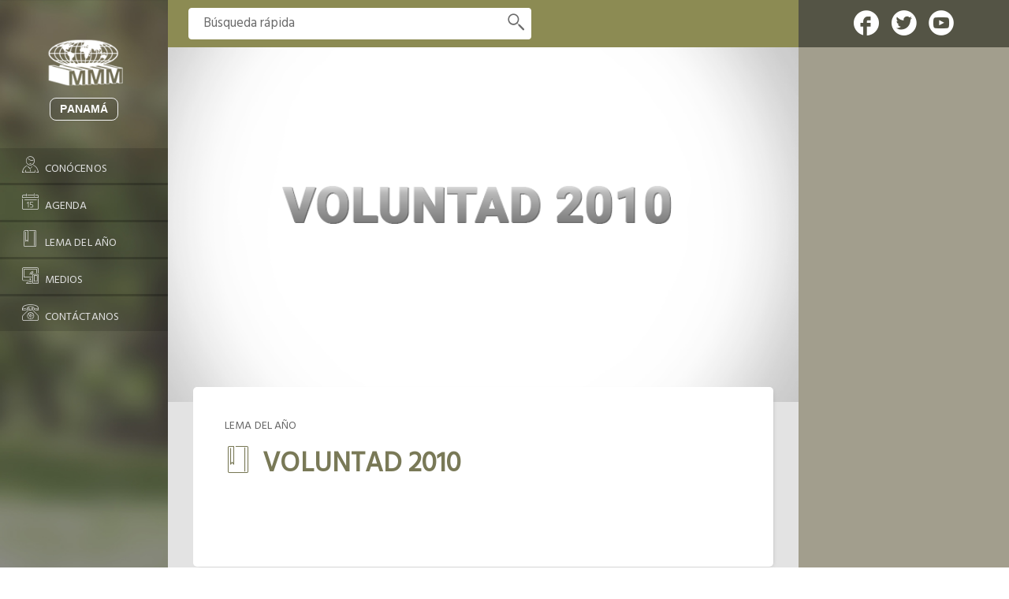

--- FILE ---
content_type: text/html
request_url: https://pa.mmmoficial.org/lema.php?id=2010
body_size: 64471
content:

	<!DOCTYPE html>
	<html lang="es">
	  <head>
      <meta charset="utf-8">

      <!--[if lt IE 9]>
        <script src="https://html5shim.googlecode.com/svn/trunk/html5.js"></script>
      <![endif]-->

      <meta http-equiv="X-UA-Compatible" content="IE=edge">
      <meta name="viewport" content="width=device-width, initial-scale=1.0, user-scalable=no">
      <!-- Project SEO-->
      <title>LEMA: VOLUNTAD 2010</title>
      <script src="https://ajax.googleapis.com/ajax/libs/jquery/1.9.1/jquery.min.js"></script>
      <script src="https://mmmoficial.org/mo_includes/scroll_demo2/jquery.jscroll.js"></script>     
       

    <script src="https://ajax.googleapis.com/ajax/libs/jquery/1.11.3/jquery.min.js"></script>
    <script src="https://maxcdn.bootstrapcdn.com/bootstrap/3.3.2/js/bootstrap.min.js"></script>
      <meta name="keywords" content="mmmoficial, bethel television, movimiento misionero mundial, bethel radio, impacto evangelístico">
      <meta name="description" content="Cada año Dios nos ha entregado un lema de trabajo, a fin de reforzar la unidad y la unanimidad del pueblo de Dios./">
      <!--<meta name=”description” content="Esta es la meta descripción de la página" />-->
      <!--<meta name="author" content="">-->

      <!--icono-->
      <link rel="shortcut icon" href="https://mmmoficial.org/mo_includes/paginaweb/assets/img/logo-firma-favicon.png">
		      <!-- facebook -->
      <meta property="fb:app_id"        content="201811890266943"/>
      <meta property="og:url"           content="https://pa.mmmoficial.org/" />
      <meta property="og:title"         content='LEMA: VOLUNTAD 2010'/>
      <meta property='og:description'   content='Cada año Dios nos ha entregado un lema de trabajo, a fin de reforzar la unidad y la unanimidad del pueblo de Dios.'/>
      <meta property='og:image'         content='mo_includes/img/publicacion/mmmoficial-lema_mmmoficial_847.png'/>
      <meta property='og:image'         content="https://mmmoficial.org/mo_includes/paginaweb/assets/img/logo-firma-favicon.png">
      <meta property="og:image:alt"     content='LEMA: VOLUNTAD 2010' />
      <meta property="og:site_name"     content="Website: LEMA: VOLUNTAD 2010">
      <meta property="og:type"          content="website" />      
      

        <!-- twitter card-->
      <meta name="twitter:card" content="summary" />
      <meta name="twitter:site" content="https://pa.mmmoficial.org/">
      <meta name="twitter:creator" content="@oficialmmm" />            
      <meta name="twitter:title"        content="LEMA: VOLUNTAD 2010">
      <meta name="twitter:description"  content="Cada año Dios nos ha entregado un lema de trabajo, a fin de reforzar la unidad y la unanimidad del pueblo de Dios.">
      <meta name="twitter:card"         content="summary_large_image">
      <meta name="twitter:image"        content="mo_includes/img/publicacion/mmmoficial-lema_mmmoficial_847.png">
     
	    <!--Stile-->
	    	    
	    <link rel="stylesheet" type="text/css" href="https://pa.mmmoficial.org/mo_includes/paginaweb/fonts/icomoon/style.css">
	    <link rel="stylesheet" type="text/css" href="https://mmmoficial.org/mo_includes/paginaweb/stylesheets/main.min.css">
	    <!--Slick-->

	                <link rel="stylesheet" type="text/css" href="https://pa.mmmoficial.org/mo_includes/paginaweb/slick/slick2/slick.css"/>
          
	    <link rel="stylesheet" type="text/css" href="https://pa.mmmoficial.org/mo_includes/paginaweb/slick/slick-theme.css"/>
	    
	    <link href="https://fonts.googleapis.com/css?family=Hind" rel="stylesheet">		



      <!--Font-->
<!--
-->


		  </head>
  <body>

<!-- Script del pluggin de facebook -->
  <div id="fb-root"></div>
<script>(function(d, s, id) {
  var js, fjs = d.getElementsByTagName(s)[0];
  if (d.getElementById(id)) return;
  js = d.createElement(s); js.id = id;
  js.src = "//connect.facebook.net/es_LA/sdk.js#xfbml=1&version=v2.9&appId=201811890266943";
  fjs.parentNode.insertBefore(js, fjs);
}(document, 'script', 'facebook-jssdk'));</script>
 <!-- Script del pluggin de facebook -->

    <div class="wrapper">
      <!--menu-->
      <div class="menu pd-0 col-lg-2 col-md-2 col-sm-3 col-xs-12" >
        <nav class="navbar">
          <div class="container-fluid">
            <!-- Brand and toggle get grouped for better mobile display -->
            <div class="navbar-header">
              <button type="button" class="navbar-toggle collapsed" data-toggle="collapse" data-target="#menu-movil">
                  <span class="sr-only">Toggle navigation</span>
                  <span class="icon-bar top-bar"></span>
                  <span class="icon-bar middle-bar"></span>
                  <span class="icon-bar bottom-bar"></span>
              </button>
              <!--logo movil-->
              <div class="logo-movil hidden-lg hidden-md hidden-sm">
                <a class="navbar-brand" target="_blank" href="https://mmmoficial.org/">
                  <img src="https://mmmoficial.org/mo_includes/paginaweb/assets/img/mmm-logo-oficial.png" class="user-image ">
                </a>
              </div>
              <!--fin logo movil--> 
              <!--nombre-->
              <div class="name-mmm hidden-lg hidden-md hidden-sm">
                <!--<a href="pais.php?id2=panama">-->
                <a href="/">  
                  <h1 class="mg-0 white text-uppercase">Panam&aacute;</h1>
                </a>
              </div>
              <!--fin nombre-->
            </div>

            <!-- Collect the nav links, forms, and other content for toggling -->
            <div class="collapse navbar-collapse" id="menu-movil">
              <div id="menu">
                <ul>
                  <!--logo desktop-->
                  <div class="logo-desktop hidden-xs">
                    <a target="_blank" href="https://mmmoficial.org/">
                      <img id="logo-desk" src="https://mmmoficial.org/mo_includes/paginaweb/assets/img/mmm-logo-oficial.png" title="movimiento misionero mundial oficial" class="user-image"> 
                    </a>
                  </div> 
                  <!--fin logo desktop-->
                  <!--nombre-->
                  <div class="name-mmm hidden-xs">
                    <!--<a href="pais.php?id2=panama">-->
                    <a href="/"> 
                      <h1 class="mg-0 white text-uppercase">Panam&aacute;</h1>
                    </a>
                  </div>
                  <!--fin nombre-->
                  <li class="last">
                  <!--  <a href="pais.php?id2=panama&id=conocenos" class="text-uppercase">-->
                    <a href="conocenos.php" class="text-uppercase">  
                      <i class="icon-OFICIAL-01 fa-2x"></i>
                      <span>Conócenos</span>
                    </a>
                    <hr>
                  </li>
                                    <li class='last'>
                    <!--<a href="pais.php?id2=panama&id=agenda" class="text-uppercase">-->
                     <a href="agenda.php" class="text-uppercase"> 
                      <i class="icon-OFICIAL-03 fa-2x"></i>
                      <span>Agenda</span>
                    </a>
                    <hr>
                  </li>
                  <li class='last'>
                   <!-- <a href="pais.php?id2=panama&id=lema" class="text-uppercase">-->
                    <a href="lema.php" class="text-uppercase">  
                      <i class="icon-OFICIAL-04 fa-2x"></i>
                      <span>Lema del año</span>
                    </a>
                    <hr>
                  </li>
                                    <li class='last'>
                  <!--  <a href="pais.php?id2=panama&id=medios" class="text-uppercase">-->
                   <a href="medios.php" class="text-uppercase">
                      <i class="icon-OFICIAL-05 fa-2x"></i>
                      <span>Medios</span>
                    </a>
                    <hr>
                  </li>                  
                  
                  <li class='last'>
                   <!-- <a href="pais.php?id2=panama&id=contactenos" class="text-uppercase">-->
                    <a href="contactenos.php" class="text-uppercase">  
                      <i class="icon-OFICIAL-06 fa-2x"></i>
                      <span>Contáctanos</span>
                    </a>
                  </li>
                      

                  <!--
                  -->

                </ul>
              </div>
            </div><!-- /.navbar-collapse -->
          </div><!-- /.container-fluid -->
        </nav> 
      </div>
      <!--fin menu-->
				
		<div class="info-wrapper pd-0 col-lg-10 col-md-10 col-sm-9 col-sm-offset-3 col-lg-offset-2 col-md-offset-2 col-xs-12" >

        <!--seeker y redes sociales-->
		        <!--seeker y redes sociales-->
        <div class="seeker-red menu-share">
          <div class="row mg-0">
            <div class="pd-0 col-lg-9 col-md-9 col-sm-9 col-xs-12">
              <div class="seeker">                <form class="seeker-home bg-green4" method="GET" action="pais.php?id2=panama&id=search">
                  <input class="seeker-text" type="text" name="id3" required="" value="" maxlength="150" placeholder="Búsqueda rápida">
                  <button class="seeker-icon" type="submit" class="play-form"><i class="icon-OFICIAL-11"></i></button>
                </form>
              </div>
            </div>
            <div class="pd-0 col-lg-3 col-md-3 col-sm-3 col-xs-12 red-home">
              <div class="red-pr">
                <a target="_blank" href="https://www.facebook.com/iglesiammmpanama"><i class="icon-OFICIAL-08"></i></a>
                <a target="_blank" href="https://twitter.com/MMMPanama"> <i class="icon-OFICIAL-09"></i></a>
                <a target="_blank" href="https://www.youtube.com/user/iglesiammmpanama"> <i class="icon-OFICIAL-10"></i></a>
              </div>
            </div>
          </div>
        </div>
        <!-- /fin seeker y redes sociales -->    
            <!-- /fin seeker y redes sociales -->

        <!--contenido-->
        <div class="contn bg-green2">
          <div class="row mg-0">
            <!--contenido central-->
            <div class="content-central pd-0 col-lg-9 col-md-9 col-sm-12 col-xs-12 bg-grey">
              <div class="row mg-0">
                <!--first qs-->
                <div class="pd-0 col-lg-12 col-md-12 col-sm-12 col-xs-12">
                  <!--photo-nosotros-->
                  <div class="content-inter-qs">
                    <div class="portada-interna">

                                              <img src="https://mmmoficial.org/mo_includes/img/publicacion/mmmoficial-lema_mmmoficial_847.png">
                        
                    </div>
                    
                    <div class="conten-inter-gn">
                      <div class="cont-inter-qs shadow">
                        <!--entry-crumbs-->
                        <div class="entry-crumbs">
                          <span class="text-uppercase gray">
                            lema del año
                          </span>
                        </div>
                        <!--title-->
                        <div class="title-inter-qs">
                          <div class="icon-qs">
                            <i class="icon-OFICIAL-04 green"></i>
                          </div>
                          <div class="title green">
                            <h2 class="f-35 f-600 mg-0">VOLUNTAD 2010</h2>
                          </div>
                        </div>
                        <!--text-->
                        <div class="mg-text f-15">
                          <div class="text-p gray">
                            <p>
                                                         <br> 
                                                         </p>
                          </div>
                        </div>
                        <!--compartir post
                        <div class="share-post text-right">
                          <div class="sp bg-white2 gray">
                            <span>Compartir <i class="fa fa-caret-right" aria-hidden="true"></i></span>
                          </div>
                          <div class="mg-0 redes-post">
                            <li><a href="" class="color-fb"><i class="fa icon-WEBMMM-24 "></i></a></li>
                            <li><a href="" class="color-tw"><i class="fa icon-WEBMMM-10 "></i></a></li>
                            <li><a href="" class="color-goo"><i class="fa icon-WEBMMM-09 "></i></a></li>
                          </div>
                        </div>-->
                        <!--fin compartir post-->

                        <!--box-fb
                        <div class="box-fb-post">
                          <div class="text-bxfb text-uppercase black">
                            <div class="sms-icon ">
                                <i class="fa icon-WEBMMM-03"></i>
                            </div>
                            <span class="f-17 f-600">deja tu comentario</span>
                          </div>
                        </div>-->
                      </div>
                    </div>

                    <!--más lemas-->
                    <div class="conten-inter-gn">
                      <div class="cont-inter-qs shadow">
                        <div class="title-lema text-uppercase bg-green white">
                          <h2 class="mg-0">LEMAS ANTERIORES</h2>
                        </div>
                        <div dir="rtl" class="slider2 slider-lema">
                          
                                                    <div class=" view-first">
                            <div class="lema1">
                              <a href="lema.php?id=2026">
                              <div class="lema-year lema-yellow">
                                <span class="year">2026</span> 
                                <span class="caret1"></span>
                              </div>
                              <div class="icon-center">
                                <i class="icon-OFICIAL-31 yellow"></i>
                              </div>
                              <div class="lema-title">
                                <span>FAMILIA</span>
                              </div>
                              </a>
                            </div>
                          </div>                         

                                                        <div class="view-first">
                            <div class="lema2">
                              <a href="lema.php?id=2025">
                              <div class="lema-title">
                                <span>GENERACIONES</span>
                              </div>
                              <div class="icon-center">
                                <i class="icon-OFICIAL-31 yellow"></i>
                              </div>
                              <div class="lema-year">
                                <span class="year">2025</span>
                                <span class="caret2"></span>
                              </div>
                              </a>
                            </div>
                          </div>                              
                                                        <div class=" view-first">
                            <div class="lema1">
                              <a href="lema.php?id=2024">
                              <div class="lema-year lema-blue">
                                <span class="year">2024</span> 
                                <span class="caret1"></span>
                              </div>
                              <div class="icon-center">
                                <i class="icon-OFICIAL-31 yellow"></i>
                              </div>
                              <div class="lema-title">
                                <span>ARMONÍA</span>
                              </div>
                              </a>
                            </div>
                          </div>                         

                                                        <div class="view-first">
                            <div class="lema2">
                              <a href="lema.php?id=2023">
                              <div class="lema-title">
                                <span>TESTIMONIO</span>
                              </div>
                              <div class="icon-center">
                                <i class="icon-OFICIAL-31 yellow"></i>
                              </div>
                              <div class="lema-year">
                                <span class="year">2023</span>
                                <span class="caret2"></span>
                              </div>
                              </a>
                            </div>
                          </div>                              
                                                        <div class=" view-first">
                            <div class="lema1">
                              <a href="lema.php?id=2022">
                              <div class="lema-year lema-yellow">
                                <span class="year">2022</span> 
                                <span class="caret1"></span>
                              </div>
                              <div class="icon-center">
                                <i class="icon-OFICIAL-31 yellow"></i>
                              </div>
                              <div class="lema-title">
                                <span>DISPONIBILIDAD</span>
                              </div>
                              </a>
                            </div>
                          </div>                         

                                                        <div class="view-first">
                            <div class="lema2">
                              <a href="lema.php?id=2021">
                              <div class="lema-title">
                                <span>ESTABILIDAD</span>
                              </div>
                              <div class="icon-center">
                                <i class="icon-OFICIAL-31 yellow"></i>
                              </div>
                              <div class="lema-year">
                                <span class="year">2021</span>
                                <span class="caret2"></span>
                              </div>
                              </a>
                            </div>
                          </div>                              
                                                        <div class=" view-first">
                            <div class="lema1">
                              <a href="lema.php?id=2020">
                              <div class="lema-year lema-blue">
                                <span class="year">2020</span> 
                                <span class="caret1"></span>
                              </div>
                              <div class="icon-center">
                                <i class="icon-OFICIAL-31 yellow"></i>
                              </div>
                              <div class="lema-title">
                                <span>KYRIOS</span>
                              </div>
                              </a>
                            </div>
                          </div>                         

                                                        <div class="view-first">
                            <div class="lema2">
                              <a href="lema.php?id=2019">
                              <div class="lema-title">
                                <span>SHEKINAH</span>
                              </div>
                              <div class="icon-center">
                                <i class="icon-OFICIAL-31 yellow"></i>
                              </div>
                              <div class="lema-year">
                                <span class="year">2019</span>
                                <span class="caret2"></span>
                              </div>
                              </a>
                            </div>
                          </div>                              
                                                        <div class=" view-first">
                            <div class="lema1">
                              <a href="lema.php?id=2018">
                              <div class="lema-year lema-yellow">
                                <span class="year">2018</span> 
                                <span class="caret1"></span>
                              </div>
                              <div class="icon-center">
                                <i class="icon-OFICIAL-31 yellow"></i>
                              </div>
                              <div class="lema-title">
                                <span>CREDIBILIDAD</span>
                              </div>
                              </a>
                            </div>
                          </div>                         

                                                        <div class="view-first">
                            <div class="lema2">
                              <a href="lema.php?id=2017">
                              <div class="lema-title">
                                <span>RESPONSABILIDAD</span>
                              </div>
                              <div class="icon-center">
                                <i class="icon-OFICIAL-31 yellow"></i>
                              </div>
                              <div class="lema-year">
                                <span class="year">2017</span>
                                <span class="caret2"></span>
                              </div>
                              </a>
                            </div>
                          </div>                              
                                                        <div class=" view-first">
                            <div class="lema1">
                              <a href="lema.php?id=2016">
                              <div class="lema-year lema-blue">
                                <span class="year">2016</span> 
                                <span class="caret1"></span>
                              </div>
                              <div class="icon-center">
                                <i class="icon-OFICIAL-31 yellow"></i>
                              </div>
                              <div class="lema-title">
                                <span>RECTITUD</span>
                              </div>
                              </a>
                            </div>
                          </div>                         

                                                        <div class="view-first">
                            <div class="lema2">
                              <a href="lema.php?id=2015">
                              <div class="lema-title">
                                <span>LEALTAD</span>
                              </div>
                              <div class="icon-center">
                                <i class="icon-OFICIAL-31 yellow"></i>
                              </div>
                              <div class="lema-year">
                                <span class="year">2015</span>
                                <span class="caret2"></span>
                              </div>
                              </a>
                            </div>
                          </div>                              
                                                        <div class=" view-first">
                            <div class="lema1">
                              <a href="lema.php?id=2014">
                              <div class="lema-year lema-yellow">
                                <span class="year">2014</span> 
                                <span class="caret1"></span>
                              </div>
                              <div class="icon-center">
                                <i class="icon-OFICIAL-31 yellow"></i>
                              </div>
                              <div class="lema-title">
                                <span>CONVICCIÓN</span>
                              </div>
                              </a>
                            </div>
                          </div>                         

                                                        <div class="view-first">
                            <div class="lema2">
                              <a href="lema.php?id=2013">
                              <div class="lema-title">
                                <span>RETÉN</span>
                              </div>
                              <div class="icon-center">
                                <i class="icon-OFICIAL-31 yellow"></i>
                              </div>
                              <div class="lema-year">
                                <span class="year">2013</span>
                                <span class="caret2"></span>
                              </div>
                              </a>
                            </div>
                          </div>                              
                                                        <div class=" view-first">
                            <div class="lema1">
                              <a href="lema.php?id=2012">
                              <div class="lema-year lema-blue">
                                <span class="year">2012</span> 
                                <span class="caret1"></span>
                              </div>
                              <div class="icon-center">
                                <i class="icon-OFICIAL-31 yellow"></i>
                              </div>
                              <div class="lema-title">
                                <span>SOMETIMIENTO</span>
                              </div>
                              </a>
                            </div>
                          </div>                         

                                                        <div class="view-first">
                            <div class="lema2">
                              <a href="lema.php?id=2011">
                              <div class="lema-title">
                                <span>COMPROMISO</span>
                              </div>
                              <div class="icon-center">
                                <i class="icon-OFICIAL-31 yellow"></i>
                              </div>
                              <div class="lema-year">
                                <span class="year">2011</span>
                                <span class="caret2"></span>
                              </div>
                              </a>
                            </div>
                          </div>                              
                                                        <div class=" view-first">
                            <div class="lema1">
                              <a href="lema.php?id=2010">
                              <div class="lema-year lema-yellow">
                                <span class="year">2010</span> 
                                <span class="caret1"></span>
                              </div>
                              <div class="icon-center">
                                <i class="icon-OFICIAL-31 yellow"></i>
                              </div>
                              <div class="lema-title">
                                <span>VOLUNTAD</span>
                              </div>
                              </a>
                            </div>
                          </div>                         

                                                        <div class="view-first">
                            <div class="lema2">
                              <a href="lema.php?id=2009">
                              <div class="lema-title">
                                <span>SERVICIO</span>
                              </div>
                              <div class="icon-center">
                                <i class="icon-OFICIAL-31 yellow"></i>
                              </div>
                              <div class="lema-year">
                                <span class="year">2009</span>
                                <span class="caret2"></span>
                              </div>
                              </a>
                            </div>
                          </div>                              
                                                        <div class=" view-first">
                            <div class="lema1">
                              <a href="lema.php?id=2008">
                              <div class="lema-year lema-blue">
                                <span class="year">2008</span> 
                                <span class="caret1"></span>
                              </div>
                              <div class="icon-center">
                                <i class="icon-OFICIAL-31 yellow"></i>
                              </div>
                              <div class="lema-title">
                                <span>COMUNIÓN</span>
                              </div>
                              </a>
                            </div>
                          </div>                         

                                                        <div class="view-first">
                            <div class="lema2">
                              <a href="lema.php?id=2007">
                              <div class="lema-title">
                                <span>SINCERIDAD</span>
                              </div>
                              <div class="icon-center">
                                <i class="icon-OFICIAL-31 yellow"></i>
                              </div>
                              <div class="lema-year">
                                <span class="year">2007</span>
                                <span class="caret2"></span>
                              </div>
                              </a>
                            </div>
                          </div>                              
                                                        <div class=" view-first">
                            <div class="lema1">
                              <a href="lema.php?id=2006">
                              <div class="lema-year lema-yellow">
                                <span class="year">2006</span> 
                                <span class="caret1"></span>
                              </div>
                              <div class="icon-center">
                                <i class="icon-OFICIAL-31 yellow"></i>
                              </div>
                              <div class="lema-title">
                                <span>MULTIPLICACIÓN</span>
                              </div>
                              </a>
                            </div>
                          </div>                         

                                                        <div class="view-first">
                            <div class="lema2">
                              <a href="lema.php?id=2005">
                              <div class="lema-title">
                                <span>HUMILLACIÓN</span>
                              </div>
                              <div class="icon-center">
                                <i class="icon-OFICIAL-31 yellow"></i>
                              </div>
                              <div class="lema-year">
                                <span class="year">2005</span>
                                <span class="caret2"></span>
                              </div>
                              </a>
                            </div>
                          </div>                              
                                                        <div class=" view-first">
                            <div class="lema1">
                              <a href="lema.php?id=2004">
                              <div class="lema-year lema-blue">
                                <span class="year">2004</span> 
                                <span class="caret1"></span>
                              </div>
                              <div class="icon-center">
                                <i class="icon-OFICIAL-31 yellow"></i>
                              </div>
                              <div class="lema-title">
                                <span>PERDÓN</span>
                              </div>
                              </a>
                            </div>
                          </div>                         

                                                        <div class="view-first">
                            <div class="lema2">
                              <a href="lema.php?id=2003">
                              <div class="lema-title">
                                <span>MISIÓN</span>
                              </div>
                              <div class="icon-center">
                                <i class="icon-OFICIAL-31 yellow"></i>
                              </div>
                              <div class="lema-year">
                                <span class="year">2003</span>
                                <span class="caret2"></span>
                              </div>
                              </a>
                            </div>
                          </div>                              
                                                        <div class=" view-first">
                            <div class="lema1">
                              <a href="lema.php?id=2002">
                              <div class="lema-year lema-yellow">
                                <span class="year">2002</span> 
                                <span class="caret1"></span>
                              </div>
                              <div class="icon-center">
                                <i class="icon-OFICIAL-31 yellow"></i>
                              </div>
                              <div class="lema-title">
                                <span>FRUCTIFICACIÓN</span>
                              </div>
                              </a>
                            </div>
                          </div>                         

                                                        <div class="view-first">
                            <div class="lema2">
                              <a href="lema.php?id=2001">
                              <div class="lema-title">
                                <span>LIMPIEZA</span>
                              </div>
                              <div class="icon-center">
                                <i class="icon-OFICIAL-31 yellow"></i>
                              </div>
                              <div class="lema-year">
                                <span class="year">2001</span>
                                <span class="caret2"></span>
                              </div>
                              </a>
                            </div>
                          </div>                              
                                                        <div class=" view-first">
                            <div class="lema1">
                              <a href="lema.php?id=2000">
                              <div class="lema-year lema-blue">
                                <span class="year">2000</span> 
                                <span class="caret1"></span>
                              </div>
                              <div class="icon-center">
                                <i class="icon-OFICIAL-31 yellow"></i>
                              </div>
                              <div class="lema-title">
                                <span>TRIUNFO</span>
                              </div>
                              </a>
                            </div>
                          </div>                         

                                                        <div class="view-first">
                            <div class="lema2">
                              <a href="lema.php?id=1999">
                              <div class="lema-title">
                                <span>INTEGRIDAD</span>
                              </div>
                              <div class="icon-center">
                                <i class="icon-OFICIAL-31 yellow"></i>
                              </div>
                              <div class="lema-year">
                                <span class="year">1999</span>
                                <span class="caret2"></span>
                              </div>
                              </a>
                            </div>
                          </div>                              
                                                        <div class=" view-first">
                            <div class="lema1">
                              <a href="lema.php?id=1998">
                              <div class="lema-year lema-yellow">
                                <span class="year">1998</span> 
                                <span class="caret1"></span>
                              </div>
                              <div class="icon-center">
                                <i class="icon-OFICIAL-31 yellow"></i>
                              </div>
                              <div class="lema-title">
                                <span>FORTALEZA</span>
                              </div>
                              </a>
                            </div>
                          </div>                         

                                                        <div class="view-first">
                            <div class="lema2">
                              <a href="lema.php?id=1997">
                              <div class="lema-title">
                                <span>CONQUISTA</span>
                              </div>
                              <div class="icon-center">
                                <i class="icon-OFICIAL-31 yellow"></i>
                              </div>
                              <div class="lema-year">
                                <span class="year">1997</span>
                                <span class="caret2"></span>
                              </div>
                              </a>
                            </div>
                          </div>                              
                                                        <div class=" view-first">
                            <div class="lema1">
                              <a href="lema.php?id=1996">
                              <div class="lema-year lema-blue">
                                <span class="year">1996</span> 
                                <span class="caret1"></span>
                              </div>
                              <div class="icon-center">
                                <i class="icon-OFICIAL-31 yellow"></i>
                              </div>
                              <div class="lema-title">
                                <span>CONSAGRACIÓN</span>
                              </div>
                              </a>
                            </div>
                          </div>                         

                                                        <div class="view-first">
                            <div class="lema2">
                              <a href="lema.php?id=1995">
                              <div class="lema-title">
                                <span>ORACIÓN</span>
                              </div>
                              <div class="icon-center">
                                <i class="icon-OFICIAL-31 yellow"></i>
                              </div>
                              <div class="lema-year">
                                <span class="year">1995</span>
                                <span class="caret2"></span>
                              </div>
                              </a>
                            </div>
                          </div>                              
                                                        <div class=" view-first">
                            <div class="lema1">
                              <a href="lema.php?id=1994">
                              <div class="lema-year lema-yellow">
                                <span class="year">1994</span> 
                                <span class="caret1"></span>
                              </div>
                              <div class="icon-center">
                                <i class="icon-OFICIAL-31 yellow"></i>
                              </div>
                              <div class="lema-title">
                                <span>INTERCESIÓN</span>
                              </div>
                              </a>
                            </div>
                          </div>                         

                                                        <div class="view-first">
                            <div class="lema2">
                              <a href="lema.php?id=1993">
                              <div class="lema-title">
                                <span>PERSEVERANCIA</span>
                              </div>
                              <div class="icon-center">
                                <i class="icon-OFICIAL-31 yellow"></i>
                              </div>
                              <div class="lema-year">
                                <span class="year">1993</span>
                                <span class="caret2"></span>
                              </div>
                              </a>
                            </div>
                          </div>                              
                                                        <div class=" view-first">
                            <div class="lema1">
                              <a href="lema.php?id=1992">
                              <div class="lema-year lema-blue">
                                <span class="year">1992</span> 
                                <span class="caret1"></span>
                              </div>
                              <div class="icon-center">
                                <i class="icon-OFICIAL-31 yellow"></i>
                              </div>
                              <div class="lema-title">
                                <span>FIRMEZA</span>
                              </div>
                              </a>
                            </div>
                          </div>                         

                                                        <div class="view-first">
                            <div class="lema2">
                              <a href="lema.php?id=1991">
                              <div class="lema-title">
                                <span>OBEDIENCIA</span>
                              </div>
                              <div class="icon-center">
                                <i class="icon-OFICIAL-31 yellow"></i>
                              </div>
                              <div class="lema-year">
                                <span class="year">1991</span>
                                <span class="caret2"></span>
                              </div>
                              </a>
                            </div>
                          </div>                              
                                                        <div class=" view-first">
                            <div class="lema1">
                              <a href="lema.php?id=1990">
                              <div class="lema-year lema-yellow">
                                <span class="year">1990</span> 
                                <span class="caret1"></span>
                              </div>
                              <div class="icon-center">
                                <i class="icon-OFICIAL-31 yellow"></i>
                              </div>
                              <div class="lema-title">
                                <span>HUMILDAD</span>
                              </div>
                              </a>
                            </div>
                          </div>                         

                                                        <div class="view-first">
                            <div class="lema2">
                              <a href="lema.php?id=1989">
                              <div class="lema-title">
                                <span>GLORIA</span>
                              </div>
                              <div class="icon-center">
                                <i class="icon-OFICIAL-31 yellow"></i>
                              </div>
                              <div class="lema-year">
                                <span class="year">1989</span>
                                <span class="caret2"></span>
                              </div>
                              </a>
                            </div>
                          </div>                              
                                                        <div class=" view-first">
                            <div class="lema1">
                              <a href="lema.php?id=1988">
                              <div class="lema-year lema-blue">
                                <span class="year">1988</span> 
                                <span class="caret1"></span>
                              </div>
                              <div class="icon-center">
                                <i class="icon-OFICIAL-31 yellow"></i>
                              </div>
                              <div class="lema-title">
                                <span>SANTIDAD</span>
                              </div>
                              </a>
                            </div>
                          </div>                         

                                                        <div class="view-first">
                            <div class="lema2">
                              <a href="lema.php?id=1987">
                              <div class="lema-title">
                                <span>FIDELIDAD</span>
                              </div>
                              <div class="icon-center">
                                <i class="icon-OFICIAL-31 yellow"></i>
                              </div>
                              <div class="lema-year">
                                <span class="year">1987</span>
                                <span class="caret2"></span>
                              </div>
                              </a>
                            </div>
                          </div>                              
                                                        <div class=" view-first">
                            <div class="lema1">
                              <a href="lema.php?id=1986">
                              <div class="lema-year lema-yellow">
                                <span class="year">1986</span> 
                                <span class="caret1"></span>
                              </div>
                              <div class="icon-center">
                                <i class="icon-OFICIAL-31 yellow"></i>
                              </div>
                              <div class="lema-title">
                                <span>FUEGO</span>
                              </div>
                              </a>
                            </div>
                          </div>                         

                                                        <div class="view-first">
                            <div class="lema2">
                              <a href="lema.php?id=1985">
                              <div class="lema-title">
                                <span>PENTECOSTÉS</span>
                              </div>
                              <div class="icon-center">
                                <i class="icon-OFICIAL-31 yellow"></i>
                              </div>
                              <div class="lema-year">
                                <span class="year">1985</span>
                                <span class="caret2"></span>
                              </div>
                              </a>
                            </div>
                          </div>                              
                                                        <div class=" view-first">
                            <div class="lema1">
                              <a href="lema.php?id=1984">
                              <div class="lema-year lema-blue">
                                <span class="year">1984</span> 
                                <span class="caret1"></span>
                              </div>
                              <div class="icon-center">
                                <i class="icon-OFICIAL-31 yellow"></i>
                              </div>
                              <div class="lema-title">
                                <span>AVIVAMIENTO</span>
                              </div>
                              </a>
                            </div>
                          </div>                         

                                                        <div class="view-first">
                            <div class="lema2">
                              <a href="lema.php?id=1983">
                              <div class="lema-title">
                                <span>UNIDAD</span>
                              </div>
                              <div class="icon-center">
                                <i class="icon-OFICIAL-31 yellow"></i>
                              </div>
                              <div class="lema-year">
                                <span class="year">1983</span>
                                <span class="caret2"></span>
                              </div>
                              </a>
                            </div>
                          </div>                              
                                                        <div class=" view-first">
                            <div class="lema1">
                              <a href="lema.php?id=1982">
                              <div class="lema-year lema-yellow">
                                <span class="year">1982</span> 
                                <span class="caret1"></span>
                              </div>
                              <div class="icon-center">
                                <i class="icon-OFICIAL-31 yellow"></i>
                              </div>
                              <div class="lema-title">
                                <span>COSECHA</span>
                              </div>
                              </a>
                            </div>
                          </div>                         

                                                        <div class="view-first">
                            <div class="lema2">
                              <a href="lema.php?id=1981">
                              <div class="lema-title">
                                <span>REDENCIÓN</span>
                              </div>
                              <div class="icon-center">
                                <i class="icon-OFICIAL-31 yellow"></i>
                              </div>
                              <div class="lema-year">
                                <span class="year">1981</span>
                                <span class="caret2"></span>
                              </div>
                              </a>
                            </div>
                          </div>                              
                                                        <div class=" view-first">
                            <div class="lema1">
                              <a href="lema.php?id=1980">
                              <div class="lema-year lema-blue">
                                <span class="year">1980</span> 
                                <span class="caret1"></span>
                              </div>
                              <div class="icon-center">
                                <i class="icon-OFICIAL-31 yellow"></i>
                              </div>
                              <div class="lema-title">
                                <span>CLAMOR</span>
                              </div>
                              </a>
                            </div>
                          </div>                         

                                                        <div class="view-first">
                            <div class="lema2">
                              <a href="lema.php?id=1979">
                              <div class="lema-title">
                                <span>SACRIFICIO</span>
                              </div>
                              <div class="icon-center">
                                <i class="icon-OFICIAL-31 yellow"></i>
                              </div>
                              <div class="lema-year">
                                <span class="year">1979</span>
                                <span class="caret2"></span>
                              </div>
                              </a>
                            </div>
                          </div>                              
                                                        <div class=" view-first">
                            <div class="lema1">
                              <a href="lema.php?id=1978">
                              <div class="lema-year lema-yellow">
                                <span class="year">1978</span> 
                                <span class="caret1"></span>
                              </div>
                              <div class="icon-center">
                                <i class="icon-OFICIAL-31 yellow"></i>
                              </div>
                              <div class="lema-title">
                                <span>ESFUERZO</span>
                              </div>
                              </a>
                            </div>
                          </div>                         

                                                        <div class="view-first">
                            <div class="lema2">
                              <a href="lema.php?id=1977">
                              <div class="lema-title">
                                <span>VICTORIA</span>
                              </div>
                              <div class="icon-center">
                                <i class="icon-OFICIAL-31 yellow"></i>
                              </div>
                              <div class="lema-year">
                                <span class="year">1977</span>
                                <span class="caret2"></span>
                              </div>
                              </a>
                            </div>
                          </div>                              
                                                        <div class=" view-first">
                            <div class="lema1">
                              <a href="lema.php?id=1976">
                              <div class="lema-year lema-blue">
                                <span class="year">1976</span> 
                                <span class="caret1"></span>
                              </div>
                              <div class="icon-center">
                                <i class="icon-OFICIAL-31 yellow"></i>
                              </div>
                              <div class="lema-title">
                                <span>UNCIÓN</span>
                              </div>
                              </a>
                            </div>
                          </div>                         

                                                        <div class="view-first">
                            <div class="lema2">
                              <a href="lema.php?id=1975">
                              <div class="lema-title">
                                <span>EXPANSIÓN</span>
                              </div>
                              <div class="icon-center">
                                <i class="icon-OFICIAL-31 yellow"></i>
                              </div>
                              <div class="lema-year">
                                <span class="year">1975</span>
                                <span class="caret2"></span>
                              </div>
                              </a>
                            </div>
                          </div>                              
                                                        <div class=" view-first">
                            <div class="lema1">
                              <a href="lema.php?id=1974">
                              <div class="lema-year lema-yellow">
                                <span class="year">1974</span> 
                                <span class="caret1"></span>
                              </div>
                              <div class="icon-center">
                                <i class="icon-OFICIAL-31 yellow"></i>
                              </div>
                              <div class="lema-title">
                                <span>VISIÓN</span>
                              </div>
                              </a>
                            </div>
                          </div>                         

                                                        <div class="view-first">
                            <div class="lema2">
                              <a href="lema.php?id=1973">
                              <div class="lema-title">
                                <span>PODER</span>
                              </div>
                              <div class="icon-center">
                                <i class="icon-OFICIAL-31 yellow"></i>
                              </div>
                              <div class="lema-year">
                                <span class="year">1973</span>
                                <span class="caret2"></span>
                              </div>
                              </a>
                            </div>
                          </div>                              
                                                        <div class=" view-first">
                            <div class="lema1">
                              <a href="lema.php?id=1972">
                              <div class="lema-year lema-blue">
                                <span class="year">1972</span> 
                                <span class="caret1"></span>
                              </div>
                              <div class="icon-center">
                                <i class="icon-OFICIAL-31 yellow"></i>
                              </div>
                              <div class="lema-title">
                                <span>ACCIÓN</span>
                              </div>
                              </a>
                            </div>
                          </div>                         

                                                        <div class="view-first">
                            <div class="lema2">
                              <a href="lema.php?id=1971">
                              <div class="lema-title">
                                <span>AVANCE</span>
                              </div>
                              <div class="icon-center">
                                <i class="icon-OFICIAL-31 yellow"></i>
                              </div>
                              <div class="lema-year">
                                <span class="year">1971</span>
                                <span class="caret2"></span>
                              </div>
                              </a>
                            </div>
                          </div>                              
                                                        <div class=" view-first">
                            <div class="lema1">
                              <a href="lema.php?id=1970">
                              <div class="lema-year lema-yellow">
                                <span class="year">1970</span> 
                                <span class="caret1"></span>
                              </div>
                              <div class="icon-center">
                                <i class="icon-OFICIAL-31 yellow"></i>
                              </div>
                              <div class="lema-title">
                                <span>Impacto</span>
                              </div>
                              </a>
                            </div>
                          </div>                         

                                                       

                        </div>
                      </div>
                    </div>
                  </div>
                </div>
                <!--fin  first qs-->
              </div>


              <!--footer en movil-->
                      <!--footer en movil-->
      <div class="row box-post bg-white footer-lat hidden-lg hidden-md">
        <div class="footer-movil col-sm-12 col-xs-12">
        <span>Todos los derechos reservados © Movimiento Misionero Mundial <br> Parque Lefevre, Calle 3ra, al lado de Refricenter, Ciudad de Panamá, República de Panamá <br>Tel: (507) 3997934 <br> Fax: (507) 3997933 </span>
        </div>
      </div>
      <!--fin del footer en movil-->    
                  <!--fin del footer en movil-->
            </div>
            <!--fin de contenido central-->

            <!--contenido extra-->
            <div class="pd-0 col-lg-3 col-md-3 hidden-sm hidden-xs">
              <div class="menu-lat bg-green2">
              </div>
            </div>
            <!--fin contenido extra-->
          </div>
        </div>
        <!-- /fin contenido -->
      </div>

		
    </div><!-- fin de grapper para inicio y conocenos || para container-fluid de ver publicacion --> 


	
	
    <script type="text/javascript" src="https://mmmoficial.org/mo_includes/paginaweb/slick/slick2/slick.min.js"></script>

    <script type="text/javascript" src="https://mmmoficial.org/mo_includes/paginaweb/js/share-redes.js"></script>
    <script type="text/javascript" src="https://mmmoficial.org/mo_includes/paginaweb/js/lema.js"></script>      
      
    <!-- JS general -->
    <script type="text/javascript" src="https://mmmoficial.org/mo_includes/paginaweb/js/efect-smoth.js"></script>
    <script type="text/javascript" src="https://mmmoficial.org/mo_includes/paginaweb/js/menu-lateral.js"></script>
  </body>
        
</html>				
		

<!-- Global site tag (gtag.js) - Google Analytics -->
<script async src="https://www.googletagmanager.com/gtag/js?id=UA-112014529-8"></script>
<script>
  window.dataLayer = window.dataLayer || [];
  function gtag(){dataLayer.push(arguments);}
  gtag('js', new Date());

  gtag('config', 'UA-112014529-8');
</script>

--- FILE ---
content_type: application/javascript
request_url: https://mmmoficial.org/mo_includes/paginaweb/js/share-redes.js
body_size: 502
content:
var s = jQuery.noConflict();
 
//////video///////////

/*s('.compartir').on('click',function(){
  s('.compartir + .nota-opts').toggleClass('open-share')
});

s(".compartir").click(function() {
  s(this).toggleClass("on");
});*/

s('.compartir').on('click', function(){
  var notaid = s(this).data('notaid');
  s('.nota-opts[data-notaid=\''+notaid+'\']').toggleClass('open-share');
  s('.compartir a i').toggleClass('active');
});


s('.compartir2').on('click', function(){
  var notaid = s(this).data('notaid');
  s('.nota-opts2[data-notaid=\''+notaid+'\']').toggleClass('open-share2');
  s('.compartir2 a i').toggleClass('active');
});

--- FILE ---
content_type: application/javascript
request_url: https://mmmoficial.org/mo_includes/paginaweb/js/lema.js
body_size: 848
content:
// var s = jQuery.noConflict();

// 	s(document).ready(function(){
// 	s('.slider2').slick({
// 	  slidesToShow: 4,
// 	  slidesToScroll: 3,
// 	  autoplay: false,
// 	  infinite: false,
// 	  autoplaySpeed: 2000,
// 	  responsive: [
// 	    {
// 	      breakpoint: 480,
// 	      settings: {
// 	        slidesToShow: 2,
// 	        slidesToScroll: 2
// 	      }
// 	    }
// 	    // You can unslick at a given breakpoint now by adding:
// 	    // settings: "unslick"
// 	    // instead of a settings object
// 	  ]
// 	});
// });

var s = jQuery.noConflict();

s(document).ready(function(){
s('.slider2').slick({
rtl: true,
slidesToShow: 4,
slidesToScroll: 4,
dots: true,
infinite: false,
cssEase: 'linear',
responsive: [
   {
     breakpoint: 480,
     settings: {
       slidesToShow: 2,
       slidesToScroll: 2
     }
   }
   // You can unslick at a given breakpoint now by adding:
   // settings: "unslick"
   // instead of a settings object
 ]
});
});